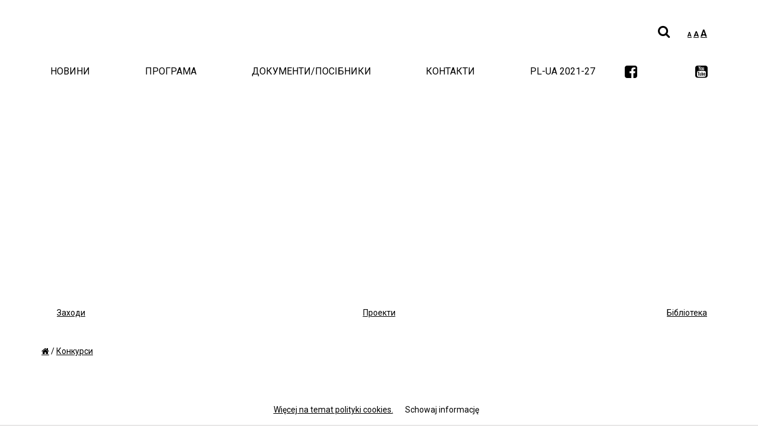

--- FILE ---
content_type: text/html; charset=UTF-8
request_url: https://www.pbu2020.eu/ua/competitions/?bigger_font_size=contrast-2
body_size: 8174
content:
<!DOCTYPE html>
<html lang="ua">
  <head>
      <!-- Global site tag (gtag.js) - Google Analytics -->
      <script async src="https://www.googletagmanager.com/gtag/js?id=UA-141111219-1"></script>
      <script>
          window.dataLayer = window.dataLayer || [];
          function gtag(){dataLayer.push(arguments);}
          gtag('js', new Date());

          gtag('config', 'UA-141111219-1');
      </script>

      <!-- Google Tag Manager -->
      <script>(function(w,d,s,l,i){w[l]=w[l]||[];w[l].push({'gtm.start':
                  new Date().getTime(),event:'gtm.js'});var f=d.getElementsByTagName(s)[0],
              j=d.createElement(s),dl=l!='dataLayer'?'&l='+l:'';j.async=true;j.src=
              'https://www.googletagmanager.com/gtm.js?id='+i+dl;f.parentNode.insertBefore(j,f);
          })(window,document,'script','dataLayer','GTM-PVDTZZ3');</script>
      <!-- End Google Tag Manager -->

      <meta charset="utf-8">
    <meta http-equiv="X-UA-Compatible" content="IE=edge">
    <meta name="viewport" content="width=device-width, initial-scale=1">
    <!-- The above 3 meta tags *must* come first in the head; any other head content must come *after* these tags -->

      <meta name="description" content="">
      <meta name="keywords" content="">

      <title>ПТС Польща-Білорусь-Україна 2014-2020</title>
	<link rel="icon" type="image/png" href="/favicon2014.png">
	<!--[if IE]><link rel="shortcut icon" href="/favicon.ico" /><![endif]-->

    <!-- Bootstrap 'owl.theme', 'owl.transitions', -->

    
	<link rel="stylesheet" href="/css/bootstrap.min.css"/>
	<link rel="stylesheet" href="/css/font-awesome.min.css"/>
	<link rel="stylesheet" href="/css/generalmain.css"/>
	<link rel="stylesheet" href="/css/pbu_2007.css?2019"/>
	<link rel="stylesheet" href="/css/access.css"/>
	<link rel="stylesheet" href="/css/rwd.css"/>

	
	<link rel="stylesheet" href="/css/owl.carousel.css"/>
	<link rel="stylesheet" href="/css/owl.theme.css"/>
	<link rel="stylesheet" href="/css/owl.transitions.css"/>
	<link rel="stylesheet" href="/css/select2.min.css"/>
	<link rel="stylesheet" href="/css/responsive-calendar.css"/>
	<link rel="stylesheet" href="/css/jquery.fancybox.css"/>
	
	<link rel="stylesheet" href="/css/jquery.fancybox-thumbs.css"/>
	<link rel="stylesheet" href="//code.jquery.com/ui/1.11.4/themes/smoothness/jquery-ui.css"/>

      <!-- include the BotDetect layout stylesheet -->
      <link rel="stylesheet" href="https://www.pbu2020.eu/captcha-handler?get=bdc-layout-stylesheet.css"/>
	
		<script src="https://ajax.googleapis.com/ajax/libs/jquery/1.11.2/jquery.min.js"></script>


        <!--<script src="//cdnjs.cloudflare.com/ajax/libs/ol3/3.1.1/ol.min.js"></script>-->



      <script>
			$(document).ready(
				function(){
					$('select').chosen({width: "100%"});
					$('.fa-home').attr('aria-label', 'home');
                    //$('a.fancybox').attr('aria-label', 'link do obrazka');
                 /* $('a.fancybox').attr('alt', 'link do obrazka'); */
                    /*$('a.fancybox').attr('name', 'this['name']');*/
				 /* $('a.fancybox').attr('description', 'this['description']'); */
					$('#breadcrumbs .fa-home').append('<span style="display: none">home</span>');
					

					
					$('.rwd_btn').click(
					function(){
						if(!$('#navigation').is(':visible')){
							$('#navigation').slideDown(300);
						}else{
							$('#navigation').slideUp(300);
						}
					}
					
				);
				if($(window).width() <= 991){
					var content_width = $('.top-tool').width();
					$('#header_toolbox > div.container > div.row').appendTo('#navigation > div');
					$('.top-tool-box').css('width',content_width)
				}else{
					$('#navigation > div.row').appendTo('#header_toolbox > div.container');
				}
				$('.remove_contrast').click(
					function(){
						$('body').removeClass('contrast contrast-2 contrast-3 contrast-4')
					}
				);
				$('#top-header').find('.lang_list .on_active img').clone().appendTo('.chosen_lang');
					if($(window).width() <= 991){
						$('.chosen_lang').click(
							function(){
								if(!$('.lang_list').is(':visible')){
									$('.lang_list').slideDown(300);
								}else{
									$('.lang_list').slideUp(300);
								}
							}
						);
					}else{
						$('.lang_holder').hover(
							function(){
								$('.lang_list').stop().slideDown(300);
							}, function(){
								$('.lang_list').stop().slideUp(300);
							}
						);
                        $('.lang_holder').on('click keypress',
                            function(e){
                                if (e.which === 13 || e.type === 'click') {
                                    if(!$('.top-tool-box .lang_list').is(':visible')){
                                        $('.lang_list').stop().slideDown(300);
                                    }else{
                                        $('.lang_list').stop().slideUp(300);
                                    }
                                }
                            }
                        );
					}
                    $('.search_holder .search_btn').on('click keypress',
                        function(e){
                            if (e.which === 13 || e.type === 'click') {
                                if(!$('.search_holder form').is(':visible')){
                                    $('.search_holder form').fadeIn(300);
                                }else{
                                    $('.search_holder form').fadeOut(300);
                                }
                            }
                        }
                    );
					/*$('.search_holder .search_btn').click(
						function(){
							if(!$('.search_holder form').is(':visible')){
								$('.search_holder form').fadeIn(300);
							}else{
								$('.search_holder form').fadeOut(300);
							}
						}
					);*/
				}
			);
		</script>
      <script>
          navigator.browserSpecs = (function(){
              var ua = navigator.userAgent, tem,
                  M = ua.match(/(opera|chrome|safari|firefox|msie|trident(?=\/))\/?\s*(\d+)/i) || [];
              if(/trident/i.test(M[1])){
                  tem = /\brv[ :]+(\d+)/g.exec(ua) || [];
                  return {name:'IE',version:(tem[1] || '')};
              }
              if(M[1]=== 'Chrome'){
                  tem = ua.match(/\b(OPR|Edge)\/(\d+)/);
                  if(tem != null) return {name:tem[1].replace('OPR', 'Opera'),version:tem[2]};
              }
              M = M[2]? [M[1], M[2]]: [navigator.appName, navigator.appVersion, '-?'];
              if((tem = ua.match(/version\/(\d+)/i))!= null)
                  M.splice(1, 1, tem[1]);
              return {name:M[0], version:M[1]};
          })();


          var browser_version = navigator.browserSpecs;
          var browsertoold = false;

          switch (browser_version.name){
              case 'Chrome':
                  if(browser_version.version<74)
                      browsertoold = true;
                  break;
              case 'Safari':
                  if(browser_version.version<12)
                      browsertoold = true;
                  break;
              case 'Opera':
                  if(browser_version.version<60)
                      browsertoold = true;
                  break;
              case 'Firefox':
                  if(browser_version.version<67)
                      browsertoold = true;
                  break;
              case 'Edge':
                  if(browser_version.version<18)
                      browsertoold = true;
                  break;

          }

      </script>
      <script src="https://openlayers.org/api/OpenLayers.js"></script>

      <meta name="format-detection" content="telephone=no"/>
  </head>

  <body id="Competitions" class="contrast-2">

  <!-- Google Tag Manager (noscript) -->
  <noscript><iframe name="google tag manager" title="google tag manager" src="https://www.googletagmanager.com/ns.html?id=GTM-PVDTZZ3"
                    height="0" width="0" style="display:none;visibility:hidden"></iframe></noscript>
  <!-- End Google Tag Manager (noscript) -->

	
  <nav class="skiplinks" aria-label="skiplinki">
      <ul>
          <li>
              <a href="#nav" aria-label="перейти до навігації сторінки">перейти до навігації сторінки</a>
          </li><li>
              <a href="#content" aria-label="прейти до змісту сторінки">прейти до змісту сторінки</a>
          </li><li>
              <a href="#footer" aria-label="перейти в кінець сторінки">перейти в кінець сторінки</a>
          </li><li>
              <a href="#footer" aria-label="перейти до декларації доступності">перейти до декларації доступності</a>
          </li>
      </ul>
  </nav>

<div id="top-header">
    <div class="alert2 alert-danger tooldbrowser text-center" style="display:none;" role="alert">Twoja przeglądarka jest nieaktualna! Może to powodować kłopoty z bezpieczeństwem oraz nieprawidłowe wyświetlanie stron. Zaktualizuj przeglądarkę do najnowszej wersji.</div>

	<div class="container">
		<div class="row no-gutters" style="padding: 30px 0;">
			<div class="col-md-3">
				<div class="logo_box">
				<a style="display:inline-block;" href="/ua" ><img src="/img/pbu_2014_logo.jpg" alt="Cross-border Cooperation Program Poland-Belarus-Ukraine 2014–2020 Logo - back to the main page of the website" class="img-responsive"/></a>
				<div class="rwd_btn">
					<div></div>
					<div></div>
					<div></div>
				</div>
				</div>
			</div>
			<div class="col-md-9">
                <ul class="tool-tips" style="position: relative;z-index: 99999;">
					<li>
						<div class="top-tool-box">
							<div class="search_holder">
								<ul>
									<li>
										<form name="wyszukiwanie" action="/ua/search/" method="POST">
                                            <label for="inputforsearch" style="display: none;">szukaj</label>
											<input id="inputforsearch" type="text" placeholder="введіть слово для пошуку" style="" title="Szukaj" value="" name="frase"><button type="submit" class="btn-default">Шукай</button>
										</form>
									</li><li>
										<i tabindex="0" style="color:#6e6e6e;" class="search_btn fa fa-search fa-2x"></i>
									</li>
								</ul>
							</div>
						</div>
					</li><li>
						<div class="top-tool-box lang_holder" tabindex="0">
							<div class="chosen_lang">

							</div>
							<ul class="languages lang_list">
								<li ><a href="/en"><img src="/img/lang_en.jpg" alt="english"></a></li>
								<li ><a href="/pl"><img src="/img/lang_pl.jpg" alt="polish"></a></li>
								<li ><a href="/by"><img src="/img/lang_by.jpg" alt="by"></a></li>
								<li  class="on_active"><a href="/ua"><img src="/img/lang_ua.jpg" alt="ua"></a></li>
							</ul>
						</div>
					</li><li>
					<div class="top-tool-box">
						<div class="fonts_holder" style="margin-right:10px;">
							<ul class="font-size fonts_holder">
								<li style="display:none;"><p><strong>шрифт</strong></p></li>
								<li class="font_small"><a href="?bigger_font_size=font-size" class="btn-fontsize"><strong>A</strong></a></li>
								<li class="font_medium"><a href="?bigger_font_size=font-size-l" class="btn-fontsize-l"><strong>A</strong></a></li>
								<li class="font_large"><a href="?bigger_font_size=font-size-xl" class="btn-fontsize-xl"><strong>A</strong></a></li>
							</ul>
						</div>
						<div class="fonts_holder">
						<ul class="font-size"><li style="display:none;"><a href="?bigger_font_size=contrast" class="btn-contrast" id="btn-contrast"><strong>A</strong></a></li>
							<li style="display:none;"><a href="?bigger_font_size=contrast-2" class="btn-contrast-2" id="btn-contrast-2"><strong>A</strong></a></li>
							<li><a href="?bigger_font_size=contrast-3" class="btn-contrast-3" id="btn-contrast-3"><img src="/img/contrast_icon.png" alt="kontrastowa wesja strony"/></a></li>
							<li style="display:none;"><a href="?bigger_font_size=contrast-4" class="btn-contrast-4" id="btn-contrast-4"><strong>A</strong></a></li>
                            <li><p class="remove_contrast"><a style="color:#ffffff;text-decoration:none;" href="?clear_format=true"><img src="/img/contrast_icon2.png" alt="kontrastowa wesja strony"/></a></p></li>
						</ul>
						</div>
					</div>
					</li>
				</ul>
			<!--<div class="top-tool">
				<div class="top-tool-item">
					<button class="top-tool-font" type="button"><span class="top-tool-ico"><i class="fa fa-search fa-2x"></i></span><span class="top-tool-caption">Шукай<br />контент</span></button>
					<div class="top-tool-box">
						<form name="wyszukiwanie" action="/ua/search/" method="POST">
						<input type="text" placeholder="введіть слово для пошуку" style="" title="Szukaj" value="" name="frase">
						<button type="submit" class="btn-default">Шукай</button>
						</form>
					</div>



				</div>
				<div class="top-tool-item">
					<button class="top-tool-font"><span class="top-tool-ico"><img src="/img/lang_ua.jpg" alt="" /></span><span class="top-tool-caption">Мовна<br />версія</span></button>
					<div class="top-tool-box">
						<ul class="languages">
							<li><a href="/en">EN</a></li>
							<li><a href="/pl">PL</a></li>
							<li><a href="/by">RU</a></li>
							<li><a href="/ua">UA</a></li>
						</ul>
					</div>
				</div>
				<div  class="top-tool-item settings1">
					<button class="top-tool-font" type="button"><span class="top-tool-ico"><i class="fa fa-cog fa-2x"></i></span><span class="top-tool-caption">Відобразити<br />налаштування</span></button>
					<div class="top-tool-box">
						<ul class="font-size">
							<li><p><strong>шрифт</strong></p></li>
							<li><a href="?bigger_font_size=font-size" class="btn-fontsize"><strong>A</strong></a></li>
							<li><a href="?bigger_font_size=font-size-l" class="btn-fontsize-l"><strong>A+</strong></a></li>
							<li><a href="?bigger_font_size=font-size-xl" class="btn-fontsize-xl"><strong>A++</strong></a></li>
						</ul><ul class="font-size"><li><a href="?bigger_font_size=contrast" class="btn-contrast" id="btn-contrast"><strong>A</strong></a></li>
							<li><a href="?bigger_font_size=contrast-2" class="btn-contrast-2" id="btn-contrast-2"><strong>A</strong></a></li>
							<li><a href="?bigger_font_size=contrast-3" class="btn-contrast-3" id="btn-contrast-3"><strong>A</strong></a></li>
							<li><a href="?bigger_font_size=contrast-4" class="btn-contrast-4" id="btn-contrast-4"><strong>A</strong></a></li>
						</ul><p class="remove_contrast">Wersja graficzna</p>
					</div>
				</div>

			</div>-->
			</div>
		</div>	




	<!--
		NAVIGATION
	-->
    <a name="nav"></a>
	<div class="row no-gutters" id="navigation">
	<div>
	<ul class="col-md-10 menu1" style="margin-bottom:10px;">
        <li><a    href="/ua/news/">Новини</a></li>

        		            					            						<li>
				<a  href="/ua/pages/251">Програма</a>			</li>
					            						<li>
				<a  href="/ua/pages/286">документи/Посібники</a>			</li>
					            						<li>
				<a  href="/ua/pages/270">Контакти</a>			</li>
					

        <!--
        <li><a    href="/ua/news2021-2027">PL-UA 2021-27</a></li>
	-->
	<li><a href="https://pl-ua.eu/ua">PL-UA 2021-27</a></li>

        <!--		<li><a href="/ua/messages">Контакт</a></li> -->
	</ul>
	<ul class="col-md-2 social">
		    
			<li><a aria-label="link" name="social_media" href="https://www.facebook.com/PBU2020/" target="_blank">
			<i class="fa fa-facebook-square"><span style="display:none;">facebook</span></i></a></li>
		    
			<li><a aria-label="link" name="social_media" href="https://www.youtube.com/channel/UCx1RB4nsbSfdPMm8PD4KZgg" target="_blank">
			<i class="fa fa-youtube-square"><span style="display:none;">youtube</span></i></a></li>
		   
	</ul>
	</div>
	</div>

</div> </div><!-- /top-header -->


    

	<!--
		SLIDER
	-->
        <style>
            .slider{
                position: relative;
            }
			.icon_list{
						display: flex;
				flex-direction: row;
				flex-wrap: nowrap;
				justify-content: space-between;
			}
            .icon_list > div:last-child{
                margin-right: 0;
            }
            .slider>.icons{

                position: absolute;
                bottom: 15px;
                right: 0;
                width: 100%;
                z-index: 10;
                text-align: left;

            }
            .slider .icons img{
                max-height: 80px;
                width: auto;
            }
            @media only screen and (max-width: 991px) {
                .slider{
                    height: 422px !important;
                }
                .slider .pikto-menu-item-thumb{
                    display: block;
                }
                .slider>.icons{
                    align-items: flex-end;
                    justify-content: flex-end;

                }
                .icon_list{
                    margin-bottom: 15px;
                    text-align: center;
					
					display: flex;
	flex-direction: row;
	flex-wrap: nowrap;
	justify-content: space-between;
                }
             
                .icon_list > div:last-child{
                    margin-right: 0;
                }
            }
        </style>
        <section class="slider">
            <div class="icons">
                <div class="container">
                    <div class="row">
                        <div class="col-md-8">
                            <div class="icon_list">
                                                            </div>
                        </div>
                    </div>
                </div>
                </div>            <ul>


                
                    
                    
                    
                    
                    
                    
                    
                    
                    
                    
                    
                    
                    
                    
                    
                                </ul>
        </section>


<!--

<div id="social-bar"  style="background-color:#f5f5f5;">
	<div class="container">
		<div class="row" id="social">
			<ul class="col-md-12">
					    
						<li><a href="https://www.facebook.com/PBU2020/"><img src="/files/links/photo//" alt="Facebook" /></a></li>
					    
						<li><a href="https://www.youtube.com/channel/UCx1RB4nsbSfdPMm8PD4KZgg"><img src="/files/links/photo//" alt="Youtube" /></a></li>
								</ul>				
		</div>
	</div>
</div>
	SOCIAL
-->

<!--
	TOOLBOX
-->
        <a name="content"></a>
<div id="header_toolbox">
	<div class="container">
		<div class="row">
			<div class="col-lg-12 clearfix" style="display: flex; justify-content: space-between;">
							<a href="/ua/events"  class="pikto-menu-item pikto-menu-item-133">
					<span class="pikto-menu-item-thumb"><img src="/files/links/photo/d7f4ce3e-f192-42c7-baaf-cf9c688d600f/tool_conf.png" alt="" /></span>
					<span class="pikto-menu-item-label">Заходи</span>
				</a>
							<a href="/ua/projects2020"  class="pikto-menu-item pikto-menu-item-233">
					<span class="pikto-menu-item-thumb"><img src="/files/links/photo/272847ce-42e5-4d53-a8f1-380f4bbde554/tools_map.png" alt="" /></span>
					<span class="pikto-menu-item-label">Проекти</span>
				</a>
							<a href="/ua/librarynews"  class="pikto-menu-item pikto-menu-item-285">
					<span class="pikto-menu-item-thumb"><img src="/files/links/photo/e2d27773-a4b2-45d2-8e4d-092a09953c43/books.png" alt="" /></span>
					<span class="pikto-menu-item-label">Бібліотека</span>
				</a>
			 
			</div>
		</div>
	</div>
</div>






<div id="breadcrumbs">
    <div class="container"><div class="row">
            <div class="col-md-12" >
                <a href="/" class="fa fa-home home"></a> / <a href="/ua/competitions">Конкурси</a>            </div>
        </div></div>
</div>

<div class="news-container">
    <div class="container">
        <div class="row">
            <div class="col-md-3 left" >

                <!--
                    LINKS
                -->
                <div id="leftMenuContainerSecondary">
                                            <a href="https://www.pbu2020.eu/ua/news/3039" style="display:block; margin-top:20px;"><img src="/files/links/photo/c932ba66-e1ce-479d-900e-aad337239c17/_PBUinNumbers_Sev_v2UA.png" alt="PBU in numbers2_oczyszczalnie" class="img-responsive center-block" /></a>
                                            <a href="https://www.pbu2020.eu/ua/projects2020/map" style="display:block; margin-top:20px;"><img src="/files/links/photo/90c1daaa-3501-40e3-9c35-1b594fbce33d/bannerUA_Obszar roboczy 1 kopia 7.jpg" alt="карта проєктів" class="img-responsive center-block" /></a>
                    
                                    </div>



            </div>


            <div class="col-md-9 right new_news">
                <div id="news-content" class="clearfix">
                    <a name="rss" style="float:right" aria-label="link" href="/ua/rss/news" target="_blank"><i class="fa fa-rss"><span style="display: none;">rss</span></i></a>
                    <h1>Конкурси</h1>

                                            <div class="row news-item">
                            <a class="news-item-title" href="/ua/competitions/59">
                                <div class="col-md-12">
                                                                        <span style="display: block;text-align: left;font-weight: normal;padding-bottom: 5px;">21.03.2023</span>
                                    <h3>„Stronger, Healthier – Together!” – Освітня кампанія для молоді з нагоди Дня Європейської співпраці 2023</h3>
                                    <p><p>Вже стало традицією, що з приходом весни ми запрошуємо вас взяти участь...</p></p>
                                </div>
                            </a>
                        </div>
                                            <div class="row news-item">
                            <a class="news-item-title" href="/ua/competitions/56">
                                <div class="col-md-12">
                                                                        <span style="display: block;text-align: left;font-weight: normal;padding-bottom: 5px;">06.03.2023</span>
                                    <h3>Художній конкурс для дітей та підлітків "ЕКО-прикордоння"</h3>
                                    <p><p>А ви знали, що 3 березня ми відзначали Всесвітній день дикої природи?</p></p>
                                </div>
                            </a>
                        </div>
                                            <div class="row news-item">
                            <a class="news-item-title" href="/ua/competitions/53">
                                <div class="col-md-12">
                                                                        <span style="display: block;text-align: left;font-weight: normal;padding-bottom: 5px;">08.12.2022</span>
                                    <h3>Конкурс для журналістів «Разом для розвитку прикордоння»</h3>
                                    <p><p>Конкурс для журналістів</p></p>
                                </div>
                            </a>
                        </div>
                    
                    <ul class="pagination"></ul>                    <script>
                        //pagination
                        $( document ).ready(function() {
                            $('li a[href="#"]').css('background-color','#ddd');
                        });
                    </script>

                </div>

            </div>	</div>
    </div> <!-- /news-container -->
</div>






      <a name="footer"></a>
	<footer>
		<div class="footer-middle"><div class="container clearfix">
			<div class="row">
				<h2 class="text-center">Національні Органи Програми </h2>
				<ul class="col-md-12">
				    
					<li class="col-md-4"><a href="https://www.gov.pl/web/fundusze-regiony" target="_blank"><img src="/files/links/photo/2554b433-1148-4adf-869d-baab726b8aba/Zasób 27.png" alt="Ministestwo Rozwoju" /></a></li>
				    
					<li class="col-md-4"><a href="https://www.kmu.gov.ua/uryad-ta-organi-vladi/sekretariat-kabinetu-ministriv-ukrayini" ><img src="/files/links/photo/39ecee48-f16c-4084-beec-31864d1bb2e4/Zasób 39.png" alt="Секретаріат Кабінету Міністрів України" /></a></li>
								</ul>				
			</div>
		</div></div>

		<div class="footer-top"><div class="container clearfix">
			<div class="row">
				<ul class="col-md-10">
				    
					<li><a href="/ua" >Головна</a></li>
				    
					<li><a href="/ua/pages/267" >Конфіденційність</a></li>
				    
					<li><a href="/ua/pages/266" >Правила</a></li>
				    
					<li><a href="/ua/mapa-strony" >Карта сайту</a></li>
				    
					<li><a href="/ua/pages/475" >Декларація доступності</a></li>
								</ul>

				<ul class="col-md-2 social">
				    
					<li><a aria-label="link" name="social_media" href="https://www.facebook.com/PBU2020/" target="_blank">
					<i class="fa fa-facebook-square"><span style="display:none;">facebook</span></i></a></li>
				    
					<li><a aria-label="link" name="social_media" href="https://www.youtube.com/channel/UCx1RB4nsbSfdPMm8PD4KZgg" target="_blank">
					<i class="fa fa-youtube-square"><span style="display:none;">youtube</span></i></a></li>
								</ul>
			</div>
		</div></div>








		<div class="footer-bottom"><div class="container">
			<div class="row">
				<div class="col-md-6">
					<p><img src="/img/pbu2014_logo_footer.png" style="float:left;margin-right:10px;" alt="European Union Logo" /> 
					<!-- Фінансується ЕС --></p>
				</div>
				<div class="col-md-3">
					<p><strong>Joint Technical Secretariat </strong><br />Cross-border Cooperation Programme <br />Poland–Belarus–Ukraine 2014-2020 <br />ul. Puławska 180, piętro 7<br />02-670 Warszawa</p>
				</div>
				<div class="col-md-3">
					<p><br />Tel: +48 22 378 31 00<!--<br />Fax: +48 22 201 97 25--><br />e-mail: pbu@pbu2020.eu</p>
				</div>
			</div>
		</div></div>
	</footer> 



    
	<script src="/js/new.js"></script>
	<script src="/js/bootstrap.min.js"></script>
	<script src="/js/owl.carousel.js"></script>
	<script src="/js/ngo.js"></script>
	<script src="/js/select2.full.min.js"></script>
	<script src="/js/responsive-calendar.js"></script>
	<script src="/js/jquery.fancybox.pack.js"></script>
	<script src="/js/Chart.min.js"></script>
	<script src="/js/jquery.fancybox-media.js"></script>
	<script src="/js/jquery.fancybox-thumbs.js"></script>
	<script src="/js/jquerysession.js"></script>
	<script src="https://ajax.googleapis.com/ajax/libs/jqueryui/1.11.4/jquery-ui.min.js"></script>
	<script src="/js/whcookies.js"></script>




<script type="text/javascript">
  $(document).ready(function () {
/*
	$(".top-tool-box .font-size li").on( "click", function() {
		var bigger_font_size = $(this).attr('data-size');
		if(bigger_font_size == 16) {
			$('body').removeClass('contrast');
			$('body').removeClass('contrast-2');
			$('body').removeClass('contrast-3');
			$('body').removeClass('contrast-4');
			$('body').removeClass('font-size-l');
			$('body').removeClass('font-size-xl');
			$.session.set("bigger_font_size", "s");
		} 
		if(bigger_font_size == 18) {
			$('body').removeClass('contrast');
			$('body').removeClass('contrast-2');
			$('body').removeClass('contrast-3');
			$('body').removeClass('contrast-4');
			$('body').addClass('font-size-l');
			$('body').removeClass('font-size-xl');
			$.session.set("bigger_font_size", "l");
		} 
		if(bigger_font_size == 20) {
			$('body').removeClass('contrast');
			$('body').removeClass('contrast-2');
			$('body').removeClass('contrast-3');
			$('body').removeClass('contrast-4');
			$('body').removeClass('font-size-l');
			$('body').addClass('font-size-xl');
			$.session.set("bigger_font_size", "xl");
		}
		if(bigger_font_size == 'contrast') {
			$('body').addClass('contrast');
			$('body').removeClass('contrast-2');
			$('body').removeClass('contrast-3');
			$('body').removeClass('contrast-4');
			$('body').removeClass('font-size-l');
			$('body').removeClass('font-size-xl');
			$.session.set("bigger_font_size", "contrast");
		}
		if(bigger_font_size == 'contrast-2') {
			$('body').removeClass('contrast');
			$('body').addClass('contrast-2');
			$('body').removeClass('contrast-3');
			$('body').removeClass('contrast-4');
			$('body').removeClass('font-size-l');
			$('body').removeClass('font-size-xl');
			$.session.set("bigger_font_size", "contrast-2");
		}
		if(bigger_font_size == 'contrast-3') {
			$('body').removeClass('contrast');
			$('body').removeClass('contrast-2');
			$('body').addClass('contrast-3');
			$('body').removeClass('contrast-4');
			$('body').removeClass('font-size-l');
			$('body').removeClass('font-size-xl');
			$.session.set("bigger_font_size", "contrast-3");
		}
		if(bigger_font_size == 'contrast-4') {
			$('body').removeClass('contrast');
			$('body').removeClass('contrast-2');
			$('body').removeClass('contrast-3');
			$('body').addClass('contrast-4');
			$('body').removeClass('font-size-l');
			$('body').removeClass('font-size-xl');
			$.session.set("bigger_font_size", "contrast-4");
		}
	});
*/

	$(".fancybox").fancybox({
		prevEffect	: 'none',
		nextEffect	: 'none',
		helpers	: {
			title	: {
				type: 'outside'
			},
			thumbs	: {
				width	: 100,
				height	: 100
			}
		}
	});

	$(".fancybox-media").fancybox({
		helpers	: {
			title	: {
				type: 'outside'
			},
			media : {}
		}
	});

  });

  if(browsertoold)
      $('.tooldbrowser').show();




  //$("html, body").animate({ scrollTop: $('#breadcrumbs').offset().top }, 1000);


</script>



<!-- Piwik -->
<script type="text/javascript">
  var _paq = _paq || [];
  _paq.push(['trackPageView']);
  _paq.push(['enableLinkTracking']);
  (function() {
    var u="//statki.cpe.gov.pl/";
    _paq.push(['setTrackerUrl', u+'piwik.php']);
    _paq.push(['setSiteId', 3]);
    var d=document, g=d.createElement('script'), s=d.getElementsByTagName('script')[0];
    g.type='text/javascript'; g.async=true; g.defer=true; g.src=u+'piwik.js'; s.parentNode.insertBefore(g,s);
  })();
</script>
<noscript><p><img src="//statki.cpe.gov.pl/piwik.php?idsite=3" style="border:0;" alt="" /></p></noscript>
<!-- End Piwik Code -->

<script>
  $( document ).ready(function() {
      $('.chosen-search-input').each(function(index){
          var ident = 'chosen-search-input'+index;
          $(this).attr('title', ident);
          $(this).attr('id', ident).before('<label style="display:none;" for="'+ident+'">'+ident+'</label>');
      });
      $('#typeoforganisation-other').attr('title','typeoforganisation');
      $('.typeoforganisation_other').attr('title','typeoforganisation');
      $('.chosen-search-input').attr('title','chosen search input');
  });

  $( document ).ready(function(e) {
      $( "a.pdfviewer" ).each(function() {
          $(this).attr("target","_blank");
          let currurl = $(this).attr("href");
          console.log(currurl);
          $(this).attr("href", '/en/pdfviewer?url='+currurl.replace('../',''))
      });
  });
</script>
  </body>
</html>
